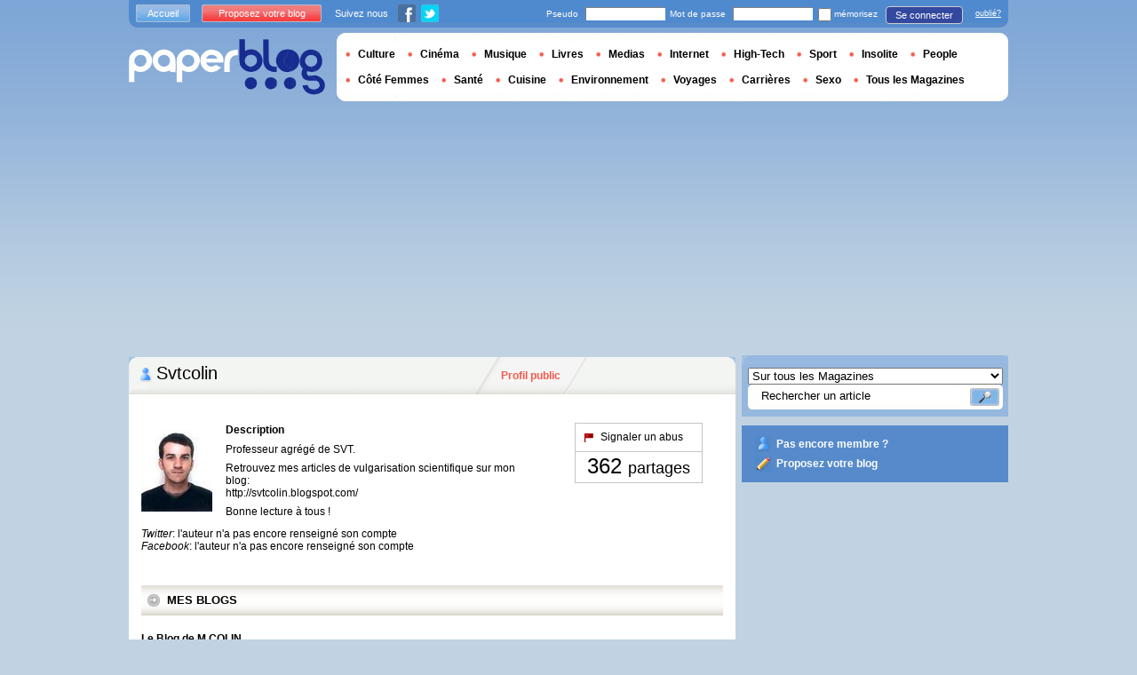

--- FILE ---
content_type: text/html; charset=utf-8
request_url: https://www.paperblog.fr/users/svtcolin/
body_size: 7400
content:


<!DOCTYPE html PUBLIC "-//W3C//DTD XHTML 1.0 Strict//EN" "http://www.w3.org/TR/xhtml1/DTD/xhtml1-strict.dtd">

<html xmlns="http://www.w3.org/1999/xhtml" xml:lang="fr" lang="fr">

 <head prefix="og: http://ogp.me/ns#">
  <title>svtcolin - Paperblog</title>
  <meta http-equiv="content-type" content="text/html; charset=utf-8" />
  <meta http-equiv="keywords" lang="fr" content="Svtcolin" /> 
  <meta name="description" lang="fr" content="Profil de Svtcolin : Professeur agrégé de SVT.

Retrouvez mes articles de vulgarisation scientifique sur mon blog:
http://svtcolin.blogspot.com/

Bonne lecture à tous !" />
 
  <meta name="identifier-url" content="http://www.paperblog.fr"/>
  <meta name="verify-v1" content="eqYKf+2Iar8WOYk6PUfgYrfDTHC75B4xKQL4IWG6zwc=" />
  <meta name="verify-v1" content="2O5eEE6uyRLjrXvkAJLW0WY/UmxGl1skIgK83G2od2w=" />
  <meta name="msvalidate.01" content="732A642D5B2140DC803311EFE77B978D" />
  <meta name="y_key" content="e3ca8ae36de03da9"/>
  <meta name="p:domain_verify" content="9cd9ee8660de536e21641143dfc3bc39"/>
  <link rel="shortcut icon" href="https://media3.paperblog.fr/assets/htdocs/favicon.ico" /> 
  
  <link href="https://media.paperblog.fr/css/fr.rcbbe28dbe6b5cbebc3bc257a1f709280.css" rel="stylesheet" type="text/css" />
  <!--[if ie 6]><link href="https://media.paperblog.fr/css/ie.ree9ccf63538f0bded55d77ee5ee85e74.css" rel="stylesheet" type="text/css" /><![endif]-->
  
  

<!--[if !IE]>-->
<link href="https://media.paperblog.fr/css/mobile.re974143180f19344bc39a471c5b4d9b1.css" rel="stylesheet" type="text/css" media="only screen and (max-device-width: 599px)" />
<meta name="viewport" content="width=device-width" />
<!--<![endif]-->

  
  
  
  

<script async="" type="text/javascript" src="https://securepubads.g.doubleclick.net/tag/js/gpt.js"></script>
<script>
var optidigitalQueue = optidigitalQueue || {};
optidigitalQueue.cmd = optidigitalQueue.cmd || [];
</script>
<script type='text/javascript' id='optidigital-ad-init' async data-config='{"adUnit": "/1035235/od.fr.paperblog.com/home"}' src='//scripts.opti-digital.com/tags/?site=paperblog'></script>



  
 
  
 
 
 


  
  <style type="text/css">
  @media only screen and (min-device-width: 600px) {
    #main {
      padding-top: 400px;
    }
  }
  </style>
  

  
 </head>
 <body>
  <div id="social_box_fb">
</div>
<div id="social_box_tw">
  <a class="twitter-timeline" href="https://twitter.com/paperblog_fr" data-widget-id="246234369038106624" width="300" height="300">Tweets by @paperblog_fr</a>
</div>

  
  
  
  
  
  
  <script type="text/javascript" src="https://ads.ayads.co/ajs.php?zid=102"></script>
  
  
  

  
  
  <div id="main">
   <div id="content" class="membre-page">
    <div class="main-content">
     

     
 <h1 class="main-content-title"> Svtcolin</h1>

     <ul id="main-navigation">
      
 <li class="menu-profil-public active"><a href="/users/svtcolin/">Profil public</a></li>
 

     </ul>
     

<div class="mobile-menu">
  <a href="/" class="mobile-menu-logo">
    <img src="https://media2.paperblog.fr/assets/images/logo-white-transparent.png" width="123" height="36" alt="Logo" />
  </a>
  <span class="social-button">
    <a href="https://www.facebook.com/sharer/sharer.php?u=http%3A%2F%2Fwww.paperblog.fr%2Fusers%2Fsvtcolin%2F" target="_blank"><img src="https://media3.paperblog.fr/assets/images/ico-fb-32x32.png" height="32" width="32" alt="Facebook"></a>
    <a href="https://twitter.com/share?url=http%3A%2F%2Fwww.paperblog.fr%2Fusers%2Fsvtcolin%2F" target="_blank"><img src="https://media2.paperblog.fr/assets/images/ico-tw-32x32.png" height="32" width="32" alt="Twitter"></a>
  </span>
</div>


     
 <div class="membre-content-holder">
  <div class="profile-box">
   
   <div class="profil userprofil">
	  
	   
	    
	     <img src="https://media2.paperblog.fr/images/members/svtcolin-100x130.jpg?up=20260128043357" alt="" />
	    
	   
	  
	  <strong>Description</strong>
    
    <p>Professeur agrégé de SVT.</p>

<p>Retrouvez mes articles de vulgarisation scientifique sur mon blog:<br />http://svtcolin.blogspot.com/</p>

<p>Bonne lecture à tous !</p>
    
<br clear="both">
<p class="social"><em>Twitter</em>: 
  
  l'auteur n'a pas encore renseigné son compte
    
</p>
<p class="social"><em>Facebook</em>: 
  
  l'auteur n'a pas encore renseigné son compte
  
</p>
  
    
	  
   </div>
   <div class="profil-votes">
    <div class="profil-signaler">
	   <a rel="nofollow" href="/users/actions/warn/svtcolin" class="warn">
	    <span>Signaler un abus</span>
	   </a>
    </div>
    

    
    
    
    
     <div class="profil-votes-for" id="vote"><strong>362&nbsp;</strong>partages</div>
    
    
   </div>
  </div>
    
   
    
     <div class="mes-blogs">
      <h3><span>MES BLOGS</span></h3>
      <ul>
       
        
        <li>
         
          <strong>Le Blog de M.COLIN</strong>
         
         
         <a target="_blank" href="https://svtcolin.blogspot.com/" class="lnk-red-underlined">http://svtcolin.blogspot.com/</a>
         
         <p><p>Un blog de vulgarisation scientifique surtout axé sur les sciences de la vie et de la Terre, mais qui pourra satisfaire la curiosité de chacun et alimenter les réflexions ! Venez, lisez, réagissez!</p></p>
        </li>
        
       
      </ul>
     </div>
    
   
  
  
   
    <div class="magazine-last-articles">
     <h3><span>DERNIERS ARTICLES (94)</span></h3>
     <ul>
	    
      
       
<li>
 <h2><a href="/10491388/bioctobre-2021-jour-3-vessel/">Bioctobre 2021 - jour 3 : Vessel</a></h2>
 
 <p>Ce billet est une pré-publication du tome 2 de Bioctobre 2020-2021, autour du mot clé "Vessel": Vaisseau. N'hésitez pas à proposer vos remarques et correction e... <a href="/10491388/bioctobre-2021-jour-3-vessel/" class="lnk-red-underlined">Lire la suite</a></p>
 <span>Publié le 07 janvier 2025</span>
 <span>
    
   <a href="/culture/" class="lnk-blue-underlined">CULTURE</a>, 
    
   <a href="/science-et-vie/" class="lnk-blue-underlined">SCIENCE &amp; VIE</a>
   
 </span>
</li>
      
      
      
       
<li>
 <h2><a href="/10019250/bioctobre-2020-jour-6-rodent/">Bioctobre 2020 - jour 6 : Rodent</a></h2>
 
  <a href="/10019250/bioctobre-2020-jour-6-rodent/"><img src="https://media3.paperblog.fr/i/1001/10019250/bioctobre-2020-jour-6-rodent-L-LTzqWd-175x130.jpeg" alt="Bioctobre 2020 jour Rodent" /></a>
 
 <p>Ce billet est une pré-publication du tome 2 de Bioctobre 2020-2021, autour du mot clé "Rodent": Rongeur. N'hésitez pas à proposer vos remarques et correction... <a href="/10019250/bioctobre-2020-jour-6-rodent/" class="lnk-red-underlined">Lire la suite</a></p>
 <span>Publié le 07 octobre 2023</span>
 <span>
    
   <a href="/culture/" class="lnk-blue-underlined">CULTURE</a>, 
    
   <a href="/science-et-vie/" class="lnk-blue-underlined">SCIENCE &amp; VIE</a>
   
 </span>
</li>
      
      
      
       
<li>
 <h2><a href="/10018416/bioctobre-2020-jour-5-blade/">Bioctobre 2020 - jour 5 : Blade</a></h2>
 
  <a href="/10018416/bioctobre-2020-jour-5-blade/"><img src="https://media3.paperblog.fr/i/1001/10018416/bioctobre-2020-jour-5-blade-L-x1FmnF-175x130.jpeg" alt="Bioctobre 2020 jour Blade" /></a>
 
 <p>Ce billet est une pré-publication du tome 2 de Bioctobre 2020-2021, autour du mot clé "Blade": Lame. N'hésitez pas à proposer vos remarques et correction en... <a href="/10018416/bioctobre-2020-jour-5-blade/" class="lnk-red-underlined">Lire la suite</a></p>
 <span>Publié le 05 octobre 2023</span>
 <span>
    
   <a href="/culture/" class="lnk-blue-underlined">CULTURE</a>, 
    
   <a href="/science-et-vie/" class="lnk-blue-underlined">SCIENCE &amp; VIE</a>
   
 </span>
</li>
      
      
      
       
<li>
 <h2><a href="/10018136/bioctobre-2020-jour-4-radio/">Bioctobre 2020 - jour 4 : Radio</a></h2>
 
  <a href="/10018136/bioctobre-2020-jour-4-radio/"><img src="https://media.paperblog.fr/i/1001/10018136/bioctobre-2020-jour-4-radio-L-dKc4r5-175x130.jpeg" alt="Bioctobre 2020 jour Radio" /></a>
 
 <p>Ce billet est une pré-publication du tome 2 de Bioctobre 2020-2021, autour du mot clé "Bulky": Volumineux. N'hésitez pas à proposer vos remarques et correction... <a href="/10018136/bioctobre-2020-jour-4-radio/" class="lnk-red-underlined">Lire la suite</a></p>
 <span>Publié le 05 octobre 2023</span>
 <span>
    
   <a href="/culture/" class="lnk-blue-underlined">CULTURE</a>, 
    
   <a href="/science-et-vie/" class="lnk-blue-underlined">SCIENCE &amp; VIE</a>
   
 </span>
</li>
      
      
      
       
<li>
 <h2><a href="/10017310/bioctobre-2020-jour-3-bulky/">Bioctobre 2020 - jour 3 : Bulky</a></h2>
 
  <a href="/10017310/bioctobre-2020-jour-3-bulky/"><img src="https://media2.paperblog.fr/i/1001/10017310/bioctobre-2020-jour-3-bulky-L-MJ191P-175x130.jpeg" alt="Bioctobre 2020 jour Bulky" /></a>
 
 <p>Ce billet est une pré-publication du tome 2 de Bioctobre 2020-2021, autour du mot clé "Bulky": Volumineux. N'hésitez pas à proposer vos remarques et correction... <a href="/10017310/bioctobre-2020-jour-3-bulky/" class="lnk-red-underlined">Lire la suite</a></p>
 <span>Publié le 03 octobre 2023</span>
 <span>
    
   <a href="/culture/" class="lnk-blue-underlined">CULTURE</a>, 
    
   <a href="/science-et-vie/" class="lnk-blue-underlined">SCIENCE &amp; VIE</a>
   
 </span>
</li>
      
      
      
       
<li>
 <h2><a href="/10016701/bioctobre-2020-jour-2-wisp/">Bioctobre 2020 - jour 2 : Wisp</a></h2>
 
  <a href="/10016701/bioctobre-2020-jour-2-wisp/"><img src="https://media.paperblog.fr/i/1001/10016701/bioctobre-2020-jour-2-wisp-L-GDVimp-175x130.jpeg" alt="Bioctobre 2020 jour Wisp" /></a>
 
 <p>Ce billet est une pré-publication du tome 2 de Bioctobre 2020-2021, autour du mot clé "Wisp": Brin.N'hésitez pas à proposer vos remarques et correction en... <a href="/10016701/bioctobre-2020-jour-2-wisp/" class="lnk-red-underlined">Lire la suite</a></p>
 <span>Publié le 02 octobre 2023</span>
 <span>
    
   <a href="/culture/" class="lnk-blue-underlined">CULTURE</a>, 
    
   <a href="/science-et-vie/" class="lnk-blue-underlined">SCIENCE &amp; VIE</a>
   
 </span>
</li>
      
      
      
       
<li>
 <h2><a href="/10016062/bioctobre-2020-jour-1-fish/">Bioctobre 2020 - jour 1 : Fish</a></h2>
 
  <a href="/10016062/bioctobre-2020-jour-1-fish/"><img src="https://media4.paperblog.fr/i/1001/10016062/bioctobre-2020-jour-1-fish-L-cF3Amf-175x130.jpeg" alt="Bioctobre 2020 jour Fish" /></a>
 
 <p>Ce billet est une pré-publication du tome 2 de Bioctobre 2020-2021, autour du mot clé "Fish": Poisson.N'hésitez pas à proposer vos remarques et correction en... <a href="/10016062/bioctobre-2020-jour-1-fish/" class="lnk-red-underlined">Lire la suite</a></p>
 <span>Publié le 02 octobre 2023</span>
 <span>
    
   <a href="/culture/" class="lnk-blue-underlined">CULTURE</a>, 
    
   <a href="/science-et-vie/" class="lnk-blue-underlined">SCIENCE &amp; VIE</a>
   
 </span>
</li>
      
      
      
       
<li>
 <h2><a href="/9925408/bioctobre-2019-jour-3-appat/">Bioctobre 2019 - jour 3 : Appât</a></h2>
 
  <a href="/9925408/bioctobre-2019-jour-3-appat/"><img src="https://media3.paperblog.fr/i/992/9925408/bioctobre-2019-jour-3-appat-L-FMm1QT-175x130.jpeg" alt="Bioctobre 2019 jour Appât" /></a>
 
 <p>Avant un nouvel extrait de Bioctobre, une petite info :Je présenterai demain vendredi 7 avril 2023 une conférence sur la faune abyssale. (17h30 - Amphi 150 Droi... <a href="/9925408/bioctobre-2019-jour-3-appat/" class="lnk-red-underlined">Lire la suite</a></p>
 <span>Publié le 06 avril 2023</span>
 <span>
    
   <a href="/culture/" class="lnk-blue-underlined">CULTURE</a>, 
    
   <a href="/science-et-vie/" class="lnk-blue-underlined">SCIENCE &amp; VIE</a>
   
 </span>
</li>
      
      
      
       
<li>
 <h2><a href="/9859659/bioctobre-2019-jour-5-construire/">Bioctobre 2019 - jour 5 : Construire</a></h2>
 
  <a href="/9859659/bioctobre-2019-jour-5-construire/"><img src="https://media2.paperblog.fr/i/985/9859659/bioctobre-2019-jour-5-construire-L-hWHm7d-175x130.jpeg" alt="Bioctobre 2019 jour Construire" /></a>
 
 <p>Ce billet est issu de la planche du livre Bioctobre 2018-2019, autour du mot clé "Build": Construire.Pour en savoir plus sur le livre et se le procurer... <a href="/9859659/bioctobre-2019-jour-5-construire/" class="lnk-red-underlined">Lire la suite</a></p>
 <span>Publié le 29 novembre 2022</span>
 <span>
    
   <a href="/culture/" class="lnk-blue-underlined">CULTURE</a>, 
    
   <a href="/science-et-vie/" class="lnk-blue-underlined">SCIENCE &amp; VIE</a>
   
 </span>
</li>
      
      
      
       
<li>
 <h2><a href="/9854789/conference-a-pau-salon-litteraire-les-idees-menent-le-monde-2022/">Conférence à Pau, salon littéraire les "Idées mènent le Monde 2022"</a></h2>
 
  <a href="/9854789/conference-a-pau-salon-litteraire-les-idees-menent-le-monde-2022/"><img src="https://media4.paperblog.fr/i/985/9854789/conference-pau-salon-litteraire-idees-menent--L-oDg4TU-175x130.jpeg" alt="Conférence Pau, salon littéraire &quot;Idées mènent Monde 2022&quot;" /></a>
 
 <p>Ce week-end se tenait le salon littéraire de Pau avec des invités "prestigieux" du monde de la télévision et de la politique (généralement des amis de notre... <a href="/9854789/conference-a-pau-salon-litteraire-les-idees-menent-le-monde-2022/" class="lnk-red-underlined">Lire la suite</a></p>
 <span>Publié le 20 novembre 2022</span>
 <span>
    
   <a href="/culture/" class="lnk-blue-underlined">CULTURE</a>, 
    
   <a href="/science-et-vie/" class="lnk-blue-underlined">SCIENCE &amp; VIE</a>
   
 </span>
</li>
      
      
      
       
<li>
 <h2><a href="/9829580/bioctobre-2019-jour-23-antique/">Bioctobre 2019 - jour 23 : Antique</a></h2>
 
  <a href="/9829580/bioctobre-2019-jour-23-antique/"><img src="https://media3.paperblog.fr/i/982/9829580/bioctobre-2019-jour-23-antique-L-FFJa4V-175x130.png" alt="Bioctobre 2019 jour Antique" /></a>
 
 <p>Ce billet est issu de la planche du livre Bioctobre 2018-2019, autour du mot clé "Ancient": Antique.Pour en savoir plus sur le livre et se le procurer... <a href="/9829580/bioctobre-2019-jour-23-antique/" class="lnk-red-underlined">Lire la suite</a></p>
 <span>Publié le 09 octobre 2022</span>
 <span>
    
   <a href="/culture/" class="lnk-blue-underlined">CULTURE</a>, 
    
   <a href="/science-et-vie/" class="lnk-blue-underlined">SCIENCE &amp; VIE</a>
   
 </span>
</li>
      
      
      
       
<li>
 <h2><a href="/9462851/bioctobre-2018-jour-25-cadeau/">Bioctobre 2018 - jour 25 : Cadeau !</a></h2>
 
  <a href="/9462851/bioctobre-2018-jour-25-cadeau/"><img src="https://media4.paperblog.fr/i/946/9462851/bioctobre-2018-jour-25-cadeau-L-LtPin0-175x130.png" alt="Bioctobre 2018 jour Cadeau" /></a>
 
 <p>Ce billet est issu de la planche du livre Bioctobre 2018-2019, autour du mot clé "Gift": Cadeau.Pour en savoir plus sur le livre et se le procurer rendez-vous... <a href="/9462851/bioctobre-2018-jour-25-cadeau/" class="lnk-red-underlined">Lire la suite</a></p>
 <span>Publié le 10 octobre 2021</span>
 <span>
    
   <a href="/culture/" class="lnk-blue-underlined">CULTURE</a>, 
    
   <a href="/science-et-vie/" class="lnk-blue-underlined">SCIENCE &amp; VIE</a>
   
 </span>
</li>
      
      
      
       
<li>
 <h2><a href="/9453308/bioctobre-2018-jour-23-boueux/">Bioctobre 2018 - jour 23 : Boueux</a></h2>
 
  <a href="/9453308/bioctobre-2018-jour-23-boueux/"><img src="https://media4.paperblog.fr/i/945/9453308/bioctobre-2018-jour-23-boueux-L-5YI4Ha-175x130.png" alt="Bioctobre 2018 jour Boueux" /></a>
 
 <p>Ce billet est issu de la planche du livre Bioctobre 2018-2019, autour du mot clé "Muddy".Pour en savoir plus sur le livre et se le procurer rendez-vous sur cett... <a href="/9453308/bioctobre-2018-jour-23-boueux/" class="lnk-red-underlined">Lire la suite</a></p>
 <span>Publié le 03 octobre 2021</span>
 <span>
    
   <a href="/culture/" class="lnk-blue-underlined">CULTURE</a>, 
    
   <a href="/science-et-vie/" class="lnk-blue-underlined">SCIENCE &amp; VIE</a>
   
 </span>
</li>
      
      
      
       
<li>
 <h2><a href="/9441048/bioctobre-jour-14-horloge/">Bioctobre - jour 14 : Horloge</a></h2>
 
  <a href="/9441048/bioctobre-jour-14-horloge/"><img src="https://media3.paperblog.fr/i/944/9441048/bioctobre-jour-14-horloge-L-GHtjPe-175x130.png" alt="Bioctobre jour Horloge" /></a>
 
 <p>Ce billet est issu de la planche XI du Livre Bioctobre 2018-2019, autour du mot clé "Cruel".Pour en savoir plus sur le livre et se le procurer rendez-vous sur... <a href="/9441048/bioctobre-jour-14-horloge/" class="lnk-red-underlined">Lire la suite</a></p>
 <span>Publié le 24 septembre 2021</span>
 <span>
    
   <a href="/culture/" class="lnk-blue-underlined">CULTURE</a>, 
    
   <a href="/science-et-vie/" class="lnk-blue-underlined">SCIENCE &amp; VIE</a>
   
 </span>
</li>
      
      
      
       
<li>
 <h2><a href="/9438208/bioctobre-jour-13-guarde/">Bioctobre  - jour 13: Guardé</a></h2>
 
  <a href="/9438208/bioctobre-jour-13-guarde/"><img src="https://media3.paperblog.fr/i/943/9438208/bioctobre-jour-13-guarde-L-vWNstr-175x130.png" alt="Bioctobre jour Guardé" /></a>
 
 <p>Ce billet est issu de la planche XIII du Livre Bioctobre 2018-2019, autour du mot clé "Gardé".Pour en savoir plus sur le livre et se le procurer rendez-vous... <a href="/9438208/bioctobre-jour-13-guarde/" class="lnk-red-underlined">Lire la suite</a></p>
 <span>Publié le 22 septembre 2021</span>
 <span>
    
   <a href="/culture/" class="lnk-blue-underlined">CULTURE</a>, 
    
   <a href="/science-et-vie/" class="lnk-blue-underlined">SCIENCE &amp; VIE</a>
   
 </span>
</li>
      
      
      
       
<li>
 <h2><a href="/9435304/bioctobre-2018-jour-12-baleine/">Bioctobre 2018 - jour 12: Baleine</a></h2>
 
  <a href="/9435304/bioctobre-2018-jour-12-baleine/"><img src="https://media3.paperblog.fr/i/943/9435304/bioctobre-2018-jour-12-baleine-L-qavWec-175x130.png" alt="Bioctobre 2018 jour Baleine" /></a>
 
 <p>Ce billet est issu de la planche XII du livre Bioctobre 2018-2019, autour du mot clé "Whale".Pour en savoir plus sur le livre et se le procurer rendez-vous sur... <a href="/9435304/bioctobre-2018-jour-12-baleine/" class="lnk-red-underlined">Lire la suite</a></p>
 <span>Publié le 20 septembre 2021</span>
 <span>
    
   <a href="/culture/" class="lnk-blue-underlined">CULTURE</a>, 
    
   <a href="/science-et-vie/" class="lnk-blue-underlined">SCIENCE &amp; VIE</a>
   
 </span>
</li>
      
      
      
       
<li>
 <h2><a href="/9431873/bioctobre-2018-jour-11-cruel/">Bioctobre 2018 - jour 11: Cruel</a></h2>
 
  <a href="/9431873/bioctobre-2018-jour-11-cruel/"><img src="https://media3.paperblog.fr/i/943/9431873/bioctobre-2018-jour-11-cruel-L-X3G0RB-175x130.png" alt="Bioctobre 2018 jour Cruel" /></a>
 
 <p>Ce billet est issu de la planche XI du Livre Bioctobre 2018-2019, autour du mot clé "Cruel".Pour en savoir plus sur le livre et se le procurer rendez-vous sur... <a href="/9431873/bioctobre-2018-jour-11-cruel/" class="lnk-red-underlined">Lire la suite</a></p>
 <span>Publié le 17 septembre 2021</span>
 <span>
    
   <a href="/culture/" class="lnk-blue-underlined">CULTURE</a>, 
    
   <a href="/science-et-vie/" class="lnk-blue-underlined">SCIENCE &amp; VIE</a>
   
 </span>
</li>
      
      
      
       
<li>
 <h2><a href="/9430526/bioctobre-2018-2019-le-livre/">Bioctobre 2018-2019 le livre !</a></h2>
 
  <a href="/9430526/bioctobre-2018-2019-le-livre/"><img src="https://media.paperblog.fr/i/943/9430526/bioctobre-2018-2019-livre-L-ZSRPIq-175x130.jpeg" alt="Bioctobre 2018-2019 livre" /></a>
 
 <p>Les lecteurs assidus savent depuis le dernier billet qu'une prétention artistique existe bel et bien quelque part dans mon cortex... <a href="/9430526/bioctobre-2018-2019-le-livre/" class="lnk-red-underlined">Lire la suite</a></p>
 <span>Publié le 16 septembre 2021</span>
 <span>
    
   <a href="/culture/" class="lnk-blue-underlined">CULTURE</a>, 
    
   <a href="/science-et-vie/" class="lnk-blue-underlined">SCIENCE &amp; VIE</a>
   
 </span>
</li>
      
      
      
       
<li>
 <h2><a href="/9430527/bilbiographie-du-livre-bioctobre-2018-2019/">Bilbiographie du livre Bioctobre 2018-2019</a></h2>
 
  <a href="/9430527/bilbiographie-du-livre-bioctobre-2018-2019/"><img src="https://media2.paperblog.fr/i/943/9430527/bilbiographie-livre-bioctobre-2018-2019-L-Tf24qZ-175x130.jpeg" alt="Bilbiographie livre Bioctobre 2018-2019" /></a>
 
 <p>Cher lecteur, Cette page regroupe la bibliographie de Bioctobre (2018-2019) :Pour en savoir plus sur le livre N'hésitez pas à m'indiquer des erreurs, liens... <a href="/9430527/bilbiographie-du-livre-bioctobre-2018-2019/" class="lnk-red-underlined">Lire la suite</a></p>
 <span>Publié le 16 septembre 2021</span>
 <span>
    
   <a href="/culture/" class="lnk-blue-underlined">CULTURE</a>, 
    
   <a href="/science-et-vie/" class="lnk-blue-underlined">SCIENCE &amp; VIE</a>
   
 </span>
</li>
      
      
      
       
<li>
 <h2><a href="/9417637/dessiner-c-est-gagner-inktober/">Dessiner c'est gagner ! #Inktober</a></h2>
 
  <a href="/9417637/dessiner-c-est-gagner-inktober/"><img src="https://media2.paperblog.fr/i/941/9417637/dessiner-cest-gagner-inktober-L-jrSvPK-175x130.jpeg" alt="Dessiner c&#39;est gagner #Inktober" /></a>
 
 <p>Le passif... Quand j'étais petit, j'étais un Jedi. Ah non ça c'est la chanson. Non ... Quand j'étais petit j'aimais bien dessiner, et de mes 13 à 17 ans... <a href="/9417637/dessiner-c-est-gagner-inktober/" class="lnk-red-underlined">Lire la suite</a></p>
 <span>Publié le 06 septembre 2021</span>
 <span>
    
   <a href="/culture/" class="lnk-blue-underlined">CULTURE</a>, 
    
   <a href="/science-et-vie/" class="lnk-blue-underlined">SCIENCE &amp; VIE</a>
   
 </span>
</li>
      
      
     </ul>
    </div>
   
   

  
   
    
    <div class="scroll-page-holder">
     <ul class="scroll-page">
      

      
      

      
        
        <li class="active-page">1</li>
        
      
        
        <li><a href="/users/svtcolin/page/2/">2</a></li>
        
      
        
        <li><a href="/users/svtcolin/page/3/">3</a></li>
        
      
        
        <li><a href="/users/svtcolin/page/4/">4</a></li>
        
      
        
        <li><a href="/users/svtcolin/page/5/">5</a></li>
        
      

      

      
       <li class="next-page"><a href="/users/svtcolin/page/2/">Suivant</a></li>
      

     </ul>
    </div>
   
  
  
 </div>

     
    </div>
    <div class="side-bar">
     <div class="search-box">
     
      <form action="/recherche/">
       <div>
        <select name="where">
         <option selected="selected" value="magazine">Sur tous les Magazines</option>
         <option value="users">Parmi les utilisateurs</option>
        </select>
        <div class="search-holder">
         <span><input type="text" name="query" value="Rechercher un article" onfocus="this.value = '';" title="Rechercher un article"/></span>
         <em><input type="submit" value="" class="btn-search" /></em>
        </div>
       </div>
      </form>
     
     </div>
     
      <div class="support-box" style="margin-top:10px;background:#568acb">
       <ul style="padding:10px 15px;width:223px;overflow:hidden">
        
         <li class="support-box-img1">
          <a href="/accounts/inscription/" style="font:bold 12px/22px Arial,Helvetica,sans-serif;color:#fff;white-space:nowrap;margin-left:5px">Pas encore membre ?</a>
         </li>
        
        <li class="support-box-img3">
         <a href="/accounts/inscription/blogger/" style="font:bold 12px/22px Arial,Helvetica,sans-serif;color:#fff;white-space:nowrap;margin-left:5px">Proposez votre blog</a>
        </li>
       </ul>
      </div>
     
     <div class="side-banner">
      
       

 
  
  
  <div style='display:none;' class="HalfpageAd_1"></div>
  
 
 


      
     </div>
     
 
     
 



 <div class="side-google-banner">
  


 

<div style='display:none;' class="HalfpageAd_2"></div>



 
 </div>
 


 <div class="char-box">
  <div class="top-members-placeholder">
    <div class="top-members-separator"></div>
  </div>
  
   
    <h3>LES COMMUNAUTÉS</h3>
   
  
  <div class="top-members">
   <div class="top-members-container">
    <div class="autors">
     
     <strong><a href="/users/romy21/">L’AUTEUR DU JOUR</a></strong>
     
     
      <a href="/users/romy21/"><img src="https://media2.paperblog.fr/images/members/romy21-100x130.jpg" alt="" /></a>
     
     <a href="/users/romy21/"><span> Romy21</span></a><br />
     <a href="/users/romy21/" class="lnk-more">Tout sur l'auteur</a>
    </div>
    <div class="members-rate">
     
     <strong><a href="#">TOP MEMBRES</a></strong>
     
      <ul>
 	    
       <li>
	      
	       
	        <img src="https://media2.paperblog.fr/images/members/flopie-31x31.jpg" alt="" width="31" height="31"/>
	       
	      
        
        <a href="/users/flopie/">flopie</a><br />
        
        
        <em>7388069 pt</em>
        
	      
	     </li>
	    
       <li>
	      
	       
	        
	       
	      
        
        <a href="/users/mega/">mega</a><br />
        
        
        <em>6939868 pt</em>
        
	      
	     </li>
	    
       <li>
	      
	       
	        <img src="https://media4.paperblog.fr/images/members/santelog-31x31.jpg" alt="" width="31" height="31"/>
	       
	      
        
        <a href="/users/santelog/">santelog</a><br />
        
        
        <em>6461364 pt</em>
        
	      
	     </li>
	    
       <li>
	      
	       <div class="top-member-photo"></div>	
	      
        
        <a href="/users/theau87/">theau87</a><br />
        
        
        <em>5978957 pt</em>
        
	      
	     </li>
	    
     </ul>
     <a href="/accounts/inscription/" class="lnk-more">Devenez membre</a>
    </div>
   </div>
  </div>
  
 </div>


 


<div class="black-box">
 <h3>LES JEUX SUR PAPERBLOG.FR</h3>
 <ul class="links">
  
   <li class="genre-tab-1 active"><a href="/jeux/arcade/">Arcade</a></li>	
  
   <li class="genre-tab-2 "><a href="/jeux/casino/">Casino</a></li>	
  
   <li class="genre-tab-3 "><a href="/jeux/reflexion/">Réflexion</a></li>	
  
 </ul>
 <ul class="games">
  
   <li>
	  <a class="title" href="/jeux/jeu-briques/">
	   
      <img class="game_thumb" src="https://media.paperblog.fr/screenshots/tetris-49x49.png" alt="Jouez" width="49" height="49" />
     
     <strong>Jeu de briques</strong><br />
    </a>
    <em>Ce jeu de briques a été conçu en 1985 par Alexei......</em>
    <a href="/jeux/jeu-briques/">Jouez</a>
   </li>
  
   <li>
	  <a class="title" href="/jeux/jeu-snake/">
	   
      <img class="game_thumb" src="https://media4.paperblog.fr/screenshots/snake-49x49.png" alt="Jouez" width="49" height="49" />
     
     <strong>Snake</strong><br />
    </a>
    <em>Snake, de l&#39;anglais signifiant « serpent », est......</em>
    <a href="/jeux/jeu-snake/">Jouez</a>
   </li>
  
   <li>
	  <a class="title" href="/jeux/jeu-pacman/">
	   
      <img class="game_thumb" src="https://media2.paperblog.fr/screenshots/pacman-49x49.png" alt="Jouez" width="49" height="49" />
     
     <strong>Pacman</strong><br />
    </a>
    <em>Pac-Man est un jeu vidéo créé en 1979 par le......</em>
    <a href="/jeux/jeu-pacman/">Jouez</a>
   </li>
  
   <li>
	  <a class="title" href="/jeux/jeu-bubble/">
	   
      <img class="game_thumb" src="https://media4.paperblog.fr/screenshots/puzzlebubble-49x49.png" alt="Jouez" width="49" height="49" />
     
     <strong>Bubble</strong><br />
    </a>
    <em>Puzzle Bobble aussi appelée Bust-a-Move en......</em>
    <a href="/jeux/jeu-bubble/">Jouez</a>
   </li>
  
 </ul>
 <a href="/jeux/" class="lnk-more">Découvrir l'espace Jeux </a>
</div>



    </div>
   </div>
   <div id="header">
    
     
      <div class="login-box">
       <div class="left-buttons">
        <a href="/" class="btn-blue">Accueil</a>
        <a href="/accounts/inscription/blogger/" class="btn-red">Proposez votre blog</a>
        
        


<span class="social">Suivez nous</span>

<span class="social_img">
  <a class="fb_box" href="https://www.facebook.com/paperblog.fr"><img src="https://media.paperblog.fr/assets/images/ico-fb.gif" height="20" width="20"></a>
  <a class="tw_box" href="https://twitter.com/paperblog_fr"><img src="https://media4.paperblog.fr/assets/images/ico-twitter.gif" height="20" width="20"></a>
</span>


        
       </div>
       

 <form action="/accounts/login/" method="post">
  <div>
   <fieldset class="inp-text">
    <span>Pseudo</span>
    <input type="text" name="username" />
   </fieldset>
   <fieldset class="inp-text">
    <span>Mot de passe</span>
    <input type="password" name="password" />
   </fieldset>
   <label>
    <input type="checkbox" name="memorize" />
    <span>mémorisez</span>
   </label>
   <fieldset class="btn-login">
    <input type="hidden" name="next" value="/users/svtcolin/" />
   	<button type="submit">Se connecter</button>
   </fieldset>
   <a href="/users/password_reset/">oublié?</a>
  </div>
 </form>

      </div>
     
    <div class="row">
     <a href="/" class="logo">Paperblog</a>
     
      
      <div class="header-menu-holder">
       <ul id="header-menu">
        <li><a href="/culture/">Culture</a>
        
        </li>
        <li><a href="/cinema/">Cinéma</a></li>
        <li><a href="/musique/">Musique</a></li>
        <li><a href="/livres/">Livres</a></li>
        <li><a href="/medias/">Medias</a>
          
        </li>
        <li><a href="/internet/">Internet</a>
          
        </li>
        <li><a href="/high-tech/">High-Tech</a>
          
        </li>
         <li><a href="/sport/">Sport</a></li>
        <li><a href="/insolite/">Insolite</a>
          
        </li>
         <li><a href="/people/">People</a></li>
         <li><a href="/femmes/">Côté Femmes</a>
          
        </li>
        <li><a href="/sante/">Santé</a></li>
        <li><a href="/cuisine/">Cuisine</a>
          
        </li>
        <li><a href="/environnement/">Environnement</a>
          
        </li>
         <li><a href="/voyages/">Voyages</a></li>
        <li><a href="/carrieres/">Carrières</a>
          
        </li>
        <li><a href="/sexo/">Sexo</a>
          
        </li>
        <li><a href="/magazines/">Tous les Magazines</a>
          
        </li>
       </ul> 
     </div>
     
    
    </div>
    <div class="row">
     <div class="header-banner">
      
       

 
 
 <div style='display:none;' class="Billboard_1"></div>
 



      
     </div>
     
      
     
    </div>
   
  </div>
  
    
  <div id="footer">
   
    <div class="footer-google-box-large hidden-mobile" style="background: #B0C8DF; padding: 8px; margin: 6px 0 7px 0;">
     


 

<div style='display:none;' class="Content_Bottom"></div>




    </div>
    <div class="footer-link-holder">
     <div class="footer-link-holder-bottom-bg">
      <ul>
       <li>
         <ul>
          <li><a href="/">Accueil</a></li>
          <li><a href="/contact/">Contact</a></li>
          <li class="hidden-mobile"><a href="https://www.paperblog.fr/pages/recrutement/">Recrutement</a></li>
         </ul>
        </li>         
        <li>
         <ul>
          <li class="hidden-mobile"><a href="https://www.paperblog.fr/pages/presentation/">Présentation</a></li>
          <li><a href="https://www.paperblog.fr/pages/conditions-generales-d-utilisation/">Conditions Générales</a></li>
          <li><a href="https://www.paperblog.fr/pages/mentions-legales/">Mentions Légales</a></li>
         </ul>
        </li>         
        <li class="hidden-mobile">
         <ul>
          <li><a href="/pages/revue-de-presse/">Revue de Presse</a></li>
          <li><a href="https://www.paperblog.fr/pages/faq/">F.A.Q.</a></li>
         </ul>
        </li>         
        <li class="hidden-mobile">
         <ul>
          <li><a href="https://www.paperblog.fr/pages/promotion/">Promouvoir Paperblog</a></li>
          <li><a href="/accounts/inscription/blogger/">Proposez votre blog</a></li>
          
         </ul>
        </li>
       </ul>
       <div class="footer-logo"><a href="/">Paperblog</a></div>
      </div>
     </div>
    
   </div>
  </div>
  <div id="fb-root"></div>
  <script>(function(d, s, id) {
    var js, fjs = d.getElementsByTagName(s)[0];
    if (d.getElementById(id)) return;
    js = d.createElement(s); js.id = id;
    js.setAttribute('async', 'true');
    js.src = "//connect.facebook.net/fr_FR/all.js#xfbml=1&appId=49768484575";
    fjs.parentNode.insertBefore(js, fjs);
  }(document, 'script', 'facebook-jssdk'));
  </script>
  <script>!function(d,s,id){var js,fjs=d.getElementsByTagName(s)[0];if(!d.getElementById(id)){js=d.createElement(s);js.id=id;js.src="//platform.twitter.com/widgets.js";fjs.parentNode.insertBefore(js,fjs);}}(document,"script","twitter-wjs");</script>
  <script type="text/javascript">
  window.___gcfg = {lang: 'fr'};

  (function() {
    var po = document.createElement('script'); po.type = 'text/javascript'; po.async = true;
    po.src = 'https://apis.google.com/js/platform.js';
    var s = document.getElementsByTagName('script')[0]; s.parentNode.insertBefore(po, s);
  })();
  </script>
  
 <script type="text/javascript">
  $(document).ready(function(){
    $('.btn-vote').click(function(){
     $.getJSON('/votes/user/svtcolin/', function(data) {
      $('#vote').empty();
      if (data['nb'] == 1) {
        var message = '<strong>' + data['nb'] + '</strong> vote';
      } else {
        var message = '<strong>' + data['nb'] + '</strong> votes';
      }
      $('#vote').html(message);
      $('.profil-vote').remove();
      });
      return false;
     }
    );
  });
 </script>

 <script defer src="https://static.cloudflareinsights.com/beacon.min.js/vcd15cbe7772f49c399c6a5babf22c1241717689176015" integrity="sha512-ZpsOmlRQV6y907TI0dKBHq9Md29nnaEIPlkf84rnaERnq6zvWvPUqr2ft8M1aS28oN72PdrCzSjY4U6VaAw1EQ==" data-cf-beacon='{"version":"2024.11.0","token":"9d805873ca6840438b01cb518c74ce28","r":1,"server_timing":{"name":{"cfCacheStatus":true,"cfEdge":true,"cfExtPri":true,"cfL4":true,"cfOrigin":true,"cfSpeedBrain":true},"location_startswith":null}}' crossorigin="anonymous"></script>
</body>
</html>


--- FILE ---
content_type: text/html; charset=utf-8
request_url: https://www.google.com/recaptcha/api2/aframe
body_size: 268
content:
<!DOCTYPE HTML><html><head><meta http-equiv="content-type" content="text/html; charset=UTF-8"></head><body><script nonce="A8ycINnA4dG_GD15B7rLRQ">/** Anti-fraud and anti-abuse applications only. See google.com/recaptcha */ try{var clients={'sodar':'https://pagead2.googlesyndication.com/pagead/sodar?'};window.addEventListener("message",function(a){try{if(a.source===window.parent){var b=JSON.parse(a.data);var c=clients[b['id']];if(c){var d=document.createElement('img');d.src=c+b['params']+'&rc='+(localStorage.getItem("rc::a")?sessionStorage.getItem("rc::b"):"");window.document.body.appendChild(d);sessionStorage.setItem("rc::e",parseInt(sessionStorage.getItem("rc::e")||0)+1);localStorage.setItem("rc::h",'1769571334855');}}}catch(b){}});window.parent.postMessage("_grecaptcha_ready", "*");}catch(b){}</script></body></html>

--- FILE ---
content_type: application/javascript; charset=utf-8
request_url: https://fundingchoicesmessages.google.com/f/AGSKWxUjD0ZCrQ2ZBNzueZljGLinoZMpy_mwqfFywJOvHOR-x7ResiH_h0MuB_tJkXok1tJrtlBEfPFTje_A2hvgYBGsGVtTaNnU6JY6leQXy5FLaLnHDXND8OJXxTsfWglhtXKoPB-r-dlnZ8BTLQO9ViY86ZTosbulcDkI1zQNOgLVLEyTJT8BKWzGRaZ-/_/adtech;/lrec_ad./imgad_/ads_home_/AdvertisementShare.
body_size: -1285
content:
window['d6c6a4fd-016a-4842-a45f-edc67386ee04'] = true;